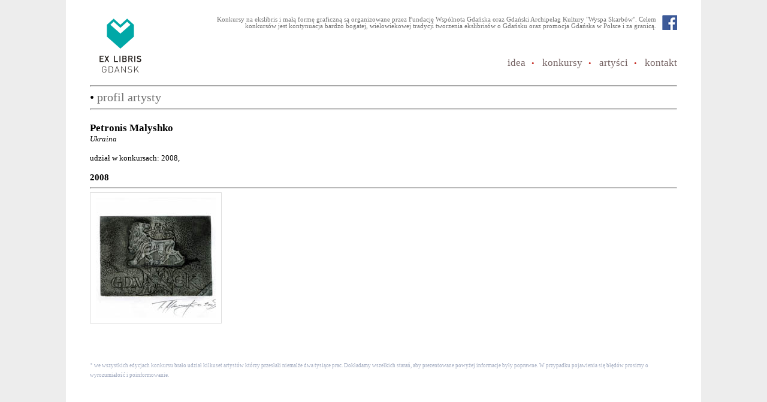

--- FILE ---
content_type: text/html; charset=UTF-8
request_url: https://exlibrisgdansk.pl/index.php?s=artysta&id=110
body_size: 2316
content:
<!DOCTYPE html PUBLIC "-//W3C//DTD XHTML 1.0 Strict//EN" "http://www.w3.org/TR/xhtml1/DTD/xhtml1-strict.dtd">
<html xmlns="http://www.w3.org/1999/xhtml" lang="pl">
    <head>
        <meta http-equiv="content-type" content="text/html; charset=UTF-8" />
        <title>Exlibris i mała forma graficzna | Wspólnota Gdańska</title>
        <meta name="description" content="Gdańskie konkursy na ekslibris których celem jest kontynuacja bardzo bogatej, wielowiekowej tradycji tworzenia ekslibrisów o Gdańsku oraz promocja Gdańska w Polsce i za granicą." />
        <link rel="icon" type="image/png" href="grafika/fav.png" sizes="16x16" />
        <link rel="stylesheet" href="../css/style.css?20260122" />
        <meta name="robots" content="index, follow, noarchive" />
        <meta name="author" content="webap.pl" />
        <script src="//ajax.googleapis.com/ajax/libs/jquery/1.7.2/jquery.min.js"></script>
        <script type="text/javascript" src="../js/coin-slider.min.js"></script>
        <!-- <script type="text/javascript" src="../js/jqpreview.js"></script> -->
        <script type="text/javascript" src="../js/ajaxwiecej.js"></script>
        <link rel="stylesheet" href="../css/coin-slider-styles.css" type="text/css" />
        <script src="../js/lightbox.js"></script>
        <meta name="google-site-verification" content="RCHFuN2jLCGTtgVKxHwdQ_1Tl342TG5ib_cEEuS4mRE" />
    </head>
    <body>
        <div id="strona">
            <div id="gora">
                <a href="index.php"><img src="grafika/logo.png" class="logo" alt="logo exlibris" style="border: none;" /></a>
                <a class="fb" target="_blank" href="https://www.facebook.com/exlibrisgdansk/"></a>
                <div class="text1">
                    <span>Konkursy na ekslibris i małą formę graficzną są organizowane przez Fundację Wspólnota Gdańska oraz Gdański Archipelag Kultury "Wyspa Skarbów". Celem konkursów jest kontynuacja bardzo bogatej, wielowiekowej tradycji tworzenia ekslibrisów o Gdańsku oraz promocja Gdańska w Polsce i za granicą.</span>
                </div>
                <div id="menu">
                    <a href="index.php?s=idea" class="link">idea</a><span class="sep">&#8226;</span>
                    <a href="index.php?s=konkursy" class="link">konkursy</a><span class="sep">&#8226;</span>
                    <a href="index.php?s=artysci" class="link">artyści</a><span class="sep">&#8226;</span>
                    <!-- <a href="index.php?s=prace" class="link">prace</a><span class="sep">&#8226;</span> -->
                    <a href="index.php?s=kontakt" class="link">kontakt</a>        
                </div>
            </div>
            <hr />

            <div id="srodek">

                
<span class="text4">&#8226;</span><span class="text3">profil artysty</span>
<hr style="margin-bottom: 20px;" />


            <h2>Petronis Malyshko</h2>
            <span style="font-style: italic;">Ukraina</span><br/><br/>
            <span>udział w konkursach: 2008, </span><br/>

            <br/>

            <div style='overflow: auto;'><span style='font-size: 11pt; font-weight: bold;'>2008</span><br /><hr />
                    <div class="box-praca" style="margin-right: 32px;">
                        <a href="../grafika/prace/2008_0110_0001_d.jpg" class="preview" rel="lightbox" tytul="Petronis Malyshko" title="Petronis Malyshko"><img src="../grafika/prace/2008_0110_0001_ms.jpg" alt="exlibris"/></a>
                    </div>

                    </div><br />
                <div style="height: 15px; width: 90%;"></div>
                <span style="font-size: 7pt; color: #A2ABC0;">* we wszystkich edycjach konkursu brało udział kilkuset artystów którzy przesłali niemalże dwa tysiące prac. Dokładamy wszelkich starań, aby prezentowane powyżej informacje były poprawne. W przypadku pojawienia się błędów prosimy o wyrozumiałość i poinformowanie.</span>

                
            </div>
        </div>

        <div id="stopka">
            <div id="stopka-srodek">

                <div class="box-stopka-organizatorzy">
                    <p class="tytul">Organizatorzy</p>
                    <a href="http://www.wyspaskarbow.gak.gda.pl/" target="_blank"><img src="grafika/logo_gak_wyspa.jpg" style="border: none; height: 40px;" alt="GAK Wyspa Skarbów" /></a>
                    <a href="http://www.gak.gda.pl/" target="_blank"><img src="grafika/logo_gak.jpg" style="border: none;" alt="GAK" /></a>
                    <a href="http://www.wspolnotagdanska.pl/" target="_blank"><img src="grafika/logo_fwg.jpg" style="border: none; height: 50px;" alt="Fundacja Wspólnota Gdańska" /></a>
                </div>

                <div class="box-stopka-patroni">
                    <p class="tytul">Partnerzy</p>
                    <a href="https://www.asp.gda.pl/" target="_blank"><img src="grafika/logo_asp.jpg" style="border: none;" alt="ASP" /></a>
                    <a href="https://muzeumgdansk.pl/" target="_blank"><img src="grafika/logo_muzeum_gdansk.jpg" style="border: none;" alt="Muzeum Gdańska" /></a>
                    <a href="http://www.bgpan.gda.pl/" target="_blank"><img src="grafika/logo_pan.jpg" style="border: none;" alt="PAN Biblioteka" /></a>
                    <a href="https://amberexpo.pl/" target="_blank"><img src="grafika/logo_mtg.png" style="border: none;" alt="MTG AMBEREXPO" /></a>
                    <a href="https://www.amber.org.pl/en" target="_blank"><img src="grafika/logo_msb.jpg" style="border: none;" alt="MSB" /></a>
                </div>

                <div class="box-stopka-medialni">
                    <p class="tytul">Patroni medialni</p>
                    <a href="http://trojmiasto.pl/" target="_blank"><img src="grafika/logo_trojmiasto.jpg" style="border: none;" alt="Trójmiasto" /></a>
                    <a href="http://radiogdansk.pl/" target="_blank"><img src="grafika/logo_radiogdansk.jpg" style="border: none;" alt="Radio Gdańsk" /></a>
                    <a href="http://www.gdansk.pl/" target="_blank"><img src="grafika/logo_gdansk.jpg" style="border: none;" alt="Miasto Gdańsk" /></a>
                </div>

                <div id="linki">
                    <a href="https://www.wspolnotagdanska.pl/pliki/fwg_rodo_klauzula_informacyjna.pdf" target="_blank">RODO - klauzula</a>&nbsp;&nbsp;|&nbsp;&nbsp;
                    <a href="../pliki/cookies.pdf" target="_blank">ciasteczka (cookies)</a>&nbsp;&nbsp;|&nbsp;&nbsp;
                    <a href="http://www.wspolnotagdanska.pl/">www.wspolnotagdanska.pl</a>&nbsp;&nbsp;|&nbsp;&nbsp;
                    <a href="http://www.wyspaskarbow.gak.gda.pl/">www.wyspaskarbow.gak.gda.pl</a>&nbsp;&nbsp;|&nbsp;&nbsp;
                    <a href="http://www.gdansk.pl/">www.gdansk.pl</a>&nbsp;&nbsp;|&nbsp;&nbsp;
                    <a href="http://www.gak.gda.pl/">www.gak.gda.pl</a>
                </div>
            </div>
        </div>

        <script type="text/javascript">
            $(document).ready(function () {
                $('#coin-slider').coinslider({width: 965, height: 455, navigation: true, delay: 5000});
            });

            var _gaq = _gaq || [];
            _gaq.push(['_setAccount', 'UA-36430417-8']);
            _gaq.push(['_setDomainName', 'exlibrisgdansk.pl']);
            _gaq.push(['_trackPageview']);

            (function () {
                var ga = document.createElement('script');
                ga.type = 'text/javascript';
                ga.async = true;
                ga.src = ('https:' == document.location.protocol ? 'https://ssl' : 'http://www') + '.google-analytics.com/ga.js';
                var s = document.getElementsByTagName('script')[0];
                s.parentNode.insertBefore(ga, s);
            })();

        </script>
    </body>
</html>



--- FILE ---
content_type: text/css
request_url: https://exlibrisgdansk.pl/css/style.css?20260122
body_size: 2548
content:
body {
    margin: 0;
    padding: 0;
    text-align: center;
    font-family: Tahoma;
    font-size: 10pt;
    background-color: #ededed;
}

h2 {
    margin: 0;
    padding: 0;
    font-size: 13pt;
}

#strona {
    width: 980px;
    height: auto;
    min-height: 715px;
    text-align: left;
    padding: 10px 40px 30px 40px;
    margin: 0px auto 0 auto;
    overflow: auto;
    background-color: #ffffff;
}

#jezyk {
    position: absolute;
    margin-top: 30px;
    margin-left: 973px;
}

#jezyk img {
    border: none;
}

hr {
    color: #dedede;
    background-color: #dedede;
    height: 1px;
}

#gora {
    overflow: auto;
    margin-top: 15px;
}

.logo {
    float: left;
    margin: 0px 0px 10px 0px;
}

.text1 {
    font-size: 8pt;
    color:#727272;
    line-height: 11px;
    text-align: right;
    width: 750px;
    float: right;
    margin: 2px 10px 0px 0px;
}

a.fb {
    float:right;
    background: url('../grafika/f.png'); 
    display: block; 
    width: 25px; 
    height: 25px; 
}
a.fb:hover {
    background: url('../grafika/fh.png'); 
}

#menu {
    float: right;
    clear: right;
    margin-top: 45px;
}

#menu .link {
    color: #746262;
    text-decoration: none;
    font-size: 13pt;
}

#menu .link:hover {
    color: #c4261d;
    text-decoration: none;
    cursor: pointer;
}

#menu .sep {
    color: #c4261d;
    font-size: 10pt;
    margin: 0px 10px 0px 10px;
}

#srodek {
    // overflow: auto;
}

#srodek p {
    line-height: 13pt;
    font-size: 10pt;
}

.box-edycja {
    width: 220px;
    float: left;
    min-height: 390px;
    margin-bottom: 10px;
}

.box-edycja:hover {
    background-color: #f9e9e8;
}

.box-edycja .rok_edycji {
    margin-left: 5px;
    font-size: 10pt;
    font-weight: bold;
}

.box-edycja .nazwa_edycji {
    margin-left: 5px;
    font-size: 10pt;
    color: #808080;
    font-style: italic;
}

.box-edycja .opis_edycji {
    margin: 5px;
    font-size: 10pt;
    color: #353535;
}

.box-praca {
    width: 218px;
    margin-bottom: 30px;
    float: left;
    background-color: #ffffff;
    border: 1px solid #dedede;
}

.box-praca:hover {
    border: 1px solid #c4261d;
}

.box-praca img {
    margin: 8px 5px 5px 9px;
}

.box-praca-nagrodzona {
    width: 318px;
    margin-bottom: 30px;
    float: left;
    background-color: #ffffff;
    border: 1px solid #dedede;
}

.box-praca-nagrodzona:hover { 
    border: 1px solid #c4261d;
}

.box-praca-nagrodzona img {
    margin: 8px 5px 5px 9px;
}

#wiecej-ajax {
    overflow: auto;
    min-width: 976px;
    float: left;
}

.morebox {
    font-weight:bold;
    font-size: 10pt;
    color:#333333;
    text-align:center;
    border:dashed 1px #c4261d;
    padding:8px;
    margin-top:8px;
    margin-bottom:8px;
}

.morebox a { 
    color:#333333; 
    text-decoration:none;
}

.morebox a:hover {
    color:#c4261d; 
    text-decoration:none;
}

morebox span {
    color: #6d6b6b;
}

.text2 {
    font-size:30px;
    color:#292929;
    text-align:center;
    letter-spacing: 3px;
}

.text3 {
    font-size: 15pt;
    color:#727272;
    margin: 5px 0px 5px 0px;
}

.text4 {
    font-size: 15pt;
    color: #000000;
    margin: 5px 5px 5px 0px;
}

#stopka {
    margin: 0px;
    overflow: auto;
    background-color: #ffffff;
}

#stopka-srodek {
    width: 1060px;
    height: auto;
    text-align: left;
    margin: 0 auto;
    overflow: auto;
}

.box-stopka-medialni {
    margin: 5px 0px 10px 0px;
    color: #ffffff;
    float: left;
}

.box-stopka-medialni .tytul {
    margin: 0px 0px 8px 0px;
    font-weight: bold;
    color: #c4261d;
}

.box-stopka-medialni img {
    border: none;
    margin-right: 5px;
}

.box-stopka-organizatorzy {
    margin: 5px 25px 10px 0px;
    color: #ffffff;
    float: left;
}

.box-stopka-organizatorzy .tytul {
    margin: 0px 0px 8px 0px;
    font-weight: bold;
    color: #c4261d;
}

.box-stopka-organizatorzy img {
    border: none;
    margin-right: 5px;
}

.box-stopka-patroni {
    margin: 5px 25px 10px 0px;
    float: left;
    color: #ffffff;
}

.box-stopka-patroni .tytul {
    margin: 0px 0px 8px 0px;
    font-weight: bold;
    color: #c4261d;
}

.box-stopka-patroni img {
    border: none;
    margin-right: 5px;
}

#linki {
    float: left;
    width: 100%;
    padding-bottom: 20px;
}

#linki a {
    color: #c4261d;
    margin: 5px 10px 5px 10px;
    text-decoration: none;
}

#linki a:hover {
    text-decoration: underline;
    color: #000000;
}

/* jq preview & tooltpi  */

#preview{
    position:absolute;
    border:1px solid #ccc;
    background:#333;
    padding:5px;
    display:none;
    color:#fff;
}

#tooltip{
    position:absolute;
    border:1px solid #333;
    background:#f7f5d1;
    padding:2px 5px;
    color:#333;
    display:none;
}	

/*  */


/* line 6, ../sass/lightbox.sass */
#lightboxOverlay {
    position: absolute;
    top: 0;
    left: 0;
    z-index: 9999;
    background-color: black;
    filter: progid:DXImageTransform.Microsoft.Alpha(Opacity=85);
    opacity: 0.85;
    display: none;
}

/* line 15, ../sass/lightbox.sass */
#lightbox {
    position: absolute;
    left: 0;
    width: 100%;
    z-index: 10000;
    text-align: center;
    line-height: 0;
    font-family: "lucida grande", tahoma, verdana, arial, sans-serif;
    font-weight: normal;
}
/* line 24, ../sass/lightbox.sass */
#lightbox img {
    width: auto;
    height: auto;
}
/* line 27, ../sass/lightbox.sass */
#lightbox a img {
    border: none;
}

/* line 30, ../sass/lightbox.sass */
.lb-outerContainer {
    position: relative;
    background-color: white;
    *zoom: 1;
    width: 250px;
    height: 250px;
    margin: 0 auto;
    -webkit-border-radius: 4px;
    -moz-border-radius: 4px;
    -ms-border-radius: 4px;
    -o-border-radius: 4px;
    border-radius: 4px;
}
/* line 38, ../../../../.rvm/gems/ruby-1.9.2-p290/gems/compass-0.12.1/frameworks/compass/stylesheets/compass/utilities/general/_clearfix.scss */
.lb-outerContainer:after {
    content: "";
    display: table;
    clear: both;
}

/* line 39, ../sass/lightbox.sass */
.lb-container {
    padding: 10px;
}

/* line 42, ../sass/lightbox.sass */
.lb-loader {
    position: absolute;
    top: 40%;
    left: 0%;
    height: 25%;
    width: 100%;
    text-align: center;
    line-height: 0;
}

/* line 51, ../sass/lightbox.sass */
.lb-nav {
    position: absolute;
    top: 0;
    left: 0;
    height: 100%;
    width: 100%;
    z-index: 10;
}

/* line 59, ../sass/lightbox.sass */
.lb-container > .nav {
    left: 0;
}

/* line 62, ../sass/lightbox.sass */
.lb-nav a {
    outline: none;
}

/* line 65, ../sass/lightbox.sass */
.lb-prev, .lb-next {
    width: 49%;
    height: 100%;
    background-image: url("[data-uri]");
    /* Trick IE into showing hover */
    display: block;
}

/* line 72, ../sass/lightbox.sass */
.lb-prev {
    left: 0;
    float: left;
}

/* line 76, ../sass/lightbox.sass */
.lb-next {
    right: 0;
    float: right;
}

/* line 81, ../sass/lightbox.sass */
.lb-prev:hover {
    background: url(../grafika/prev.png) left 48% no-repeat;
}

/* line 85, ../sass/lightbox.sass */
.lb-next:hover {
    background: url(../grafika/next.png) right 48% no-repeat;
}

/* line 88, ../sass/lightbox.sass */
.lb-dataContainer {
    margin: 0 auto;
    padding-top: 5px;
    *zoom: 1;
    width: 100%;
    -moz-border-radius-bottomleft: 4px;
    -webkit-border-bottom-left-radius: 4px;
    -ms-border-bottom-left-radius: 4px;
    -o-border-bottom-left-radius: 4px;
    border-bottom-left-radius: 4px;
    -moz-border-radius-bottomright: 4px;
    -webkit-border-bottom-right-radius: 4px;
    -ms-border-bottom-right-radius: 4px;
    -o-border-bottom-right-radius: 4px;
    border-bottom-right-radius: 4px;
}
/* line 38, ../../../../.rvm/gems/ruby-1.9.2-p290/gems/compass-0.12.1/frameworks/compass/stylesheets/compass/utilities/general/_clearfix.scss */
.lb-dataContainer:after {
    content: "";
    display: table;
    clear: both;
}

/* line 95, ../sass/lightbox.sass */
.lb-data {
    padding: 0 10px;
    color: #bbbbbb;
}
/* line 98, ../sass/lightbox.sass */
.lb-data .lb-details {
    width: 85%;
    float: left;
    text-align: left;
    line-height: 1.1em;
}
/* line 103, ../sass/lightbox.sass */
.lb-data .lb-caption {
    font-size: 13px;
    font-weight: bold;
    line-height: 1em;
}
/* line 107, ../sass/lightbox.sass */
.lb-data .lb-number {
    display: block;
    clear: left;
    padding-bottom: 1em;
    font-size: 11px;
}
/* line 112, ../sass/lightbox.sass */
.lb-data .lb-close {
    width: 35px;
    float: right;
    padding-bottom: 0.7em;
    outline: none;
}
/* line 117, ../sass/lightbox.sass */
.lb-data .lb-close:hover {
    cursor: pointer;
}


/* tabela artysci */

#hor-minimalist-a
{
    font-size: 10pt;
    background: #fff;
    margin: 0px;
    width: 976px;
    border-collapse: collapse;
    text-align: left;
}

#hor-minimalist-a a
{
    text-decoration: none;
    color: #252525;
}

#hor-minimalist-a a:hover
{
    color: #c4261d;
}

#hor-minimalist-a th
{
    font-size: 12pt;
    font-weight: normal;
    color: #252525;
    padding: 10px 8px;
    border-bottom: 2px solid #cccccc;
}

#hor-minimalist-a td
{
    color: #252525;
    padding: 5px 8px 5px 8px;
}

#hor-minimalist-a tbody tr:hover td
{
    color: #c4261d;
    background-color: #fff1f1;
}

#formularz-rejestracyjny {
    margin-top: 10px;
}

#formularz-rejestracyjny .formularz-opcja {
    min-height: 25px;
    margin-bottom: 10px; 
}

#formularz-rejestracyjny .opis-pola {
}

#formularz-rejestracyjny .komentarz-dodatkowy {
}

#formularz-rejestracyjny .szerokosc275 {
    width: 275px;
    display: block;
    float: left;
    height: 25px;
    margin-top: 5px;
    padding-top: 5px;
    text-align: right;
}

#formularz-rejestracyjny .szerokosc185 {
    width: 185px;
    display: block;
    float: left;
    height: 25px;
    margin-top: 5px;
    padding-top: 5px;
    text-align: right;
}

#formularz-rejestracyjny .input-praca-tytul {
    width: 225px;
    border: 1px solid #dddddd;
    padding: 5px;
    margin: 5px;
    position: relative;
}

#formularz-rejestracyjny .input-praca-technika {
    width: 115px;
    border: 1px solid #dddddd;
    padding: 5px;
    margin: 5px;
    position: relative;
}

#formularz-rejestracyjny .input-praca-wymiary {
    width: 35px;
    border: 1px solid #dddddd;
    padding: 5px;
    margin: 5px;
    position: relative;
}

#formularz-rejestracyjny .input-cyfra {
    width: 50px;
    border: 1px solid #dddddd;
    padding: 5px;
    margin: 5px;
    position: relative;
}

#formularz-rejestracyjny .input-data{
    width: 100px;
    border: 1px solid #dddddd;
    padding: 5px;
    margin: 5px;
    position: relative;
}

#formularz-rejestracyjny .input-data:hover{
    cursor: help;
}

#formularz-rejestracyjny .input-krotki{
    width: 300px;
    border: 1px solid #dddddd;
    padding: 5px;
    margin: 5px;
}

#formularz-rejestracyjny .input-dlugi{
    width: 400px;
    border: 1px solid #dddddd;
    padding: 5px;
    margin: 5px;
}

#formularz-rejestracyjny .input-opisowe{
    width: 485px;
    height: 200px;
    border: 1px solid #dddddd;
    padding: 5px;
    margin: 5px;
}

#formularz-rejestracyjny .input-opisowe-male {
    width: 485px;
    height: 50px;
    border: 1px solid #dddddd;
    padding: 5px;
    margin: 5px;
}

#formularz-rejestracyjny .button {
    border: 1px solid #598300;
    background-color: #598300;
    font-size: 10pt;
    padding: 4px;
    color: #ffffff;
}

#formularz-rejestracyjny .button:hover {
    border: 1px solid #77af00;
    background-color: #77af00;
    font-size: 10pt;
    padding: 4px;
    color: #ffffff;
    cursor: pointer;
}

#formularz-rejestracyjny .button-usun {
    border: 1px solid #ab7d00;
    background-color: #ab7d00;
    font-size: 10pt;
    padding: 4px;
    color: #ffffff;
}

#formularz-rejestracyjny .button-usun:hover {
    border: 1px solid #ab5000;
    background-color: #ab5000;
    font-size: 10pt;
    padding: 4px;
    color: #ffffff;
    cursor: pointer;
}

#formularz-rejestracyjny .submit {
    border: 1px solid #aa0000;
    background-color: #aa0000;
    font-size: 10pt;
    padding: 8px;
    color: #ffffff;
}

#formularz-rejestracyjny .submit:hover {
    border: 1px solid #ff8c8c;
    background-color: #ff8c8c;
    color: #000000;
    cursor: pointer;
}

#formularz-rejestracyjny .submit-disabled {
    border: 1px solid #8b8b8b;
    background-color: #c8c8c8;
    font-size: 10pt;
    cursor: not-allowed;
    padding: 8px;
    color: #6d6d6d;
}

--- FILE ---
content_type: text/css
request_url: https://exlibrisgdansk.pl/css/coin-slider-styles.css
body_size: 235
content:
/* js slider style */

.coin-slider {
	overflow: hidden; 
	width: 965px;
	height: 455px;
        margin: 10px 0px 20px 6px;
	zoom: 1; 
	position: relative; 
	border: 1px solid #ededed;
}

.coin-slider a {
	text-decoration: none; 
	outline: none; 
	border: none; 
}

.cs-buttons { 
	font-size: 0px; 
	padding: 10px; 
	float: left; 
}

.cs-buttons a { 
	margin-left: 5px; 
	height: 10px; 
	width: 10px; 
	float: left; 
	border: 1px solid #B8C4CF; 
	color: #B8C4CF; 
	text-indent: -1000px; 
}

.cs-active { 
	background-color: #B8C4CF; 
	color: #FFFFFF; 
}

.cs-prev, .cs-next { 
	background-color: #df2e2b; 
	color: #FFFFFF; 
	padding: 0px 10px; 
}


--- FILE ---
content_type: application/javascript
request_url: https://exlibrisgdansk.pl/js/coin-slider.min.js
body_size: 2714
content:
/**
 * Coin Slider - Unique jQuery Image Slider
 * @version: 1.0 - (2010/04/04)
 * @requires jQuery v1.2.2 or later 
 * @author Ivan Lazarevic
 * Examples and documentation at: http://workshop.rs/projects/coin-slider/
 
 * Licensed under MIT licence:
 *   http://www.opensource.org/licenses/mit-license.php
**/

(function($){
    var params=new Array;
    var order=new Array;
    var images=new Array;
    var links=new Array;
    var linksTarget=new Array;
    var titles=new Array;
    var interval=new Array;
    var imagePos=new Array;
    var appInterval=new Array;
    var squarePos=new Array;
    var reverse=new Array;
    $.fn.coinslider=$.fn.CoinSlider=function(options){
        init=function(el){
            order[el.id]=new Array();
            images[el.id]=new Array();
            links[el.id]=new Array();
            linksTarget[el.id]=new Array();
            titles[el.id]=new Array();
            imagePos[el.id]=0;
            squarePos[el.id]=0;
            reverse[el.id]=1;
            params[el.id]=$.extend({},$.fn.coinslider.defaults,options);
            $.each($('#'+el.id+' img'),function(i,item){
                images[el.id][i]=$(item).attr('src');
                links[el.id][i]=$(item).parent().is('a')?$(item).parent().attr('href'):'';
                linksTarget[el.id][i]=$(item).parent().is('a')?$(item).parent().attr('target'):'';
                titles[el.id][i]=$(item).next().is('span')?$(item).next().html():'';
                $(item).hide();
                $(item).next().hide();
            });
            $(el).css({
                'background-image':'url('+images[el.id][0]+')',
                'width':params[el.id].width,
                'height':params[el.id].height,
                'position':'relative',
                'background-position':'top left'
            }).wrap("<div class='coin-slider' id='coin-slider-"+el.id+"' />");
            $('#'+el.id).append("<div class='cs-title' id='cs-title-"+el.id+"' style='position: absolute; bottom:0; left: 0; z-index: 1000;'></div>");
            $.setFields(el);
            if(params[el.id].navigation)
                $.setNavigation(el);
            $.transition(el,0);
            $.transitionCall(el);
        }
        $.setFields=function(el){
            tWidth=sWidth=parseInt(params[el.id].width/params[el.id].spw);
            tHeight=sHeight=parseInt(params[el.id].height/params[el.id].sph);
            counter=sLeft=sTop=0;
            tgapx=gapx=params[el.id].width-params[el.id].spw*sWidth;
            tgapy=gapy=params[el.id].height-params[el.id].sph*sHeight;
            for(i=1;i<=params[el.id].sph;i++){
                gapx=tgapx;
                if(gapy>0){
                    gapy--;
                    sHeight=tHeight+1;
                }else{
                    sHeight=tHeight;
                }
                for(j=1;j<=params[el.id].spw;j++){
                    if(gapx>0){
                        gapx--;
                        sWidth=tWidth+1;
                    }else{
                        sWidth=tWidth;
                    }
                    order[el.id][counter]=i+''+j;
                    counter++;
                    if(params[el.id].links)
                        $('#'+el.id).append("<a href='"+links[el.id][0]+"' class='cs-"+el.id+"' id='cs-"+el.id+i+j+"' style='width:"+sWidth+"px; height:"+sHeight+"px; float: left; position: absolute;'></a>");else
                        $('#'+el.id).append("<div class='cs-"+el.id+"' id='cs-"+el.id+i+j+"' style='width:"+sWidth+"px; height:"+sHeight+"px; float: left; position: absolute;'></div>");
                    $("#cs-"+el.id+i+j).css({
                        'background-position':-sLeft+'px '+(-sTop+'px'),
                        'left':sLeft,
                        'top':sTop
                    });
                    sLeft+=sWidth;
                }
                sTop+=sHeight;
                sLeft=0;
            }
            $('.cs-'+el.id).mouseover(function(){
                $('#cs-navigation-'+el.id).show();
            });
            $('.cs-'+el.id).mouseout(function(){
                $('#cs-navigation-'+el.id).hide();
            });
            $('#cs-title-'+el.id).mouseover(function(){
                $('#cs-navigation-'+el.id).show();
            });
            $('#cs-title-'+el.id).mouseout(function(){
                $('#cs-navigation-'+el.id).hide();
            });
            if(params[el.id].hoverPause){
                $('.cs-'+el.id).mouseover(function(){
                    params[el.id].pause=true;
                });
                $('.cs-'+el.id).mouseout(function(){
                    params[el.id].pause=false;
                });
                $('#cs-title-'+el.id).mouseover(function(){
                    params[el.id].pause=true;
                });
                $('#cs-title-'+el.id).mouseout(function(){
                    params[el.id].pause=false;
                });
            }
        };
        
    $.transitionCall=function(el){
        clearInterval(interval[el.id]);
        delay=params[el.id].delay+params[el.id].spw*params[el.id].sph*params[el.id].sDelay;
        interval[el.id]=setInterval(function(){
            $.transition(el)
            },delay);
    }
    $.transition=function(el,direction){
        if(params[el.id].pause==true)return;
        $.effect(el);
        squarePos[el.id]=0;
        appInterval[el.id]=setInterval(function(){
            $.appereance(el,order[el.id][squarePos[el.id]])
            },params[el.id].sDelay);
        $(el).css({
            'background-image':'url('+images[el.id][imagePos[el.id]]+')'
            });
        if(typeof(direction)=="undefined")
            imagePos[el.id]++;
        else
        if(direction=='prev')
            imagePos[el.id]--;else
            imagePos[el.id]=direction;
        if(imagePos[el.id]==images[el.id].length){
            imagePos[el.id]=0;
        }
        if(imagePos[el.id]==-1){
            imagePos[el.id]=images[el.id].length-1;
        }
        $('.cs-button-'+el.id).removeClass('cs-active');
        $('#cs-button-'+el.id+"-"+(imagePos[el.id]+1)).addClass('cs-active');
        if(titles[el.id][imagePos[el.id]]){
            $('#cs-title-'+el.id).css({
                'opacity':0
            }).animate({
                'opacity':params[el.id].opacity
                },params[el.id].titleSpeed);
            $('#cs-title-'+el.id).html(titles[el.id][imagePos[el.id]]);
        }else{
            $('#cs-title-'+el.id).css('opacity',0);
        }
    };
    
$.appereance=function(el,sid){
    $('.cs-'+el.id).attr('href',links[el.id][imagePos[el.id]]).attr('target',linksTarget[el.id][imagePos[el.id]]);
    if(squarePos[el.id]==params[el.id].spw*params[el.id].sph){
        clearInterval(appInterval[el.id]);
        return;
    }
    $('#cs-'+el.id+sid).css({
        opacity:0,
        'background-image':'url('+images[el.id][imagePos[el.id]]+')'
        });
    $('#cs-'+el.id+sid).animate({
        opacity:1
    },300);
    squarePos[el.id]++;
};

$.setNavigation=function(el){
    $(el).append("<div id='cs-navigation-"+el.id+"'></div>");
    $('#cs-navigation-'+el.id).hide();
    $('#cs-navigation-'+el.id).append("<a href='#' id='cs-prev-"+el.id+"' class='cs-prev'>&lt;</a>");
    $('#cs-navigation-'+el.id).append("<a href='#' id='cs-next-"+el.id+"' class='cs-next'>&gt;</a>");
    $('#cs-prev-'+el.id).css({
        'position':'absolute',
        'top':params[el.id].height/2-15,
        'left':0,
        'z-index':1001,
        'line-height':'30px',
        'opacity':params[el.id].opacity
        }).click(function(e){
        e.preventDefault();
        $.transition(el,'prev');
        $.transitionCall(el);
    }).mouseover(function(){
        $('#cs-navigation-'+el.id).show()
        });
    $('#cs-next-'+el.id).css({
        'position':'absolute',
        'top':params[el.id].height/2-15,
        'right':0,
        'z-index':1001,
        'line-height':'30px',
        'opacity':params[el.id].opacity
        }).click(function(e){
        e.preventDefault();
        $.transition(el);
        $.transitionCall(el);
    }).mouseover(function(){
        $('#cs-navigation-'+el.id).show()
        });
    $("<div id='cs-buttons-"+el.id+"' class='cs-buttons'></div>").appendTo($('#coin-slider-'+el.id));
    for(k=1;k<images[el.id].length+1;k++){
        $('#cs-buttons-'+el.id).append("<a href='#' class='cs-button-"+el.id+"' id='cs-button-"+el.id+"-"+k+"'>"+k+"</a>");
    }
    $.each($('.cs-button-'+el.id),function(i,item){
        $(item).click(function(e){
            $('.cs-button-'+el.id).removeClass('cs-active');
            $(this).addClass('cs-active');
            e.preventDefault();
            $.transition(el,i);
            $.transitionCall(el);
        })
        });
    $('#cs-navigation-'+el.id+' a').mouseout(function(){
        $('#cs-navigation-'+el.id).hide();
        params[el.id].pause=false;
    });
    $("#cs-buttons-"+el.id).css({
        'left':'95%',
        'margin-left':-images[el.id].length*15/2-5,
        'position':'relative'
    });
}
$.effect=function(el){
    effA=['random','swirl','rain','straight'];
    if(params[el.id].effect=='')
        eff=effA[Math.floor(Math.random()*(effA.length))];else
        eff=params[el.id].effect;
    order[el.id]=new Array();
    if(eff=='random'){
        counter=0;
        for(i=1;i<=params[el.id].sph;i++){
            for(j=1;j<=params[el.id].spw;j++){
                order[el.id][counter]=i+''+j;
                counter++;
            }
            }
    $.random(order[el.id]);
}
if(eff=='rain'){
    $.rain(el);
}
if(eff=='swirl')
    $.swirl(el);
if(eff=='straight')
    $.straight(el);
reverse[el.id]*=-1;
if(reverse[el.id]>0){
    order[el.id].reverse();
}
}
$.random=function(arr){
    var i=arr.length;
    if(i==0)return false;
    while(--i){
        var j=Math.floor(Math.random()*(i+1));
        var tempi=arr[i];
        var tempj=arr[j];
        arr[i]=tempj;
        arr[j]=tempi;
    }
}
$.swirl=function(el){
    var n=params[el.id].sph;
    var m=params[el.id].spw;
    var x=1;
    var y=1;
    var going=0;
    var num=0;
    var c=0;
    var dowhile=true;
    while(dowhile){
        num=(going==0||going==2)?m:n;
        for(i=1;i<=num;i++){
            order[el.id][c]=x+''+y;
            c++;
            if(i!=num){
                switch(going){
                    case 0:
                        y++;
                        break;
                    case 1:
                        x++;
                        break;
                    case 2:
                        y--;
                        break;
                    case 3:
                        x--;
                        break;
                }
            }
        }
going=(going+1)%4;
switch(going){
    case 0:
        m--;
        y++;
        break;
    case 1:
        n--;
        x++;
        break;
    case 2:
        m--;
        y--;
        break;
    case 3:
        n--;
        x--;
        break;
}
check=$.max(n,m)-$.min(n,m);
if(m<=check&&n<=check)
    dowhile=false;
}
}
$.rain=function(el){
    var n=params[el.id].sph;
    var m=params[el.id].spw;
    var c=0;
    var to=to2=from=1;
    var dowhile=true;
    while(dowhile){
        for(i=from;i<=to;i++){
            order[el.id][c]=i+''+parseInt(to2-i+1);
            c++;
        }
        to2++;
        if(to<n&&to2<m&&n<m){
            to++;
        }
        if(to<n&&n>=m){
            to++;
        }
        if(to2>m){
            from++;
        }
        if(from>to)dowhile=false;
    }
}
$.straight=function(el){
    counter=0;
    for(i=1;i<=params[el.id].sph;i++){
        for(j=1;j<=params[el.id].spw;j++){
            order[el.id][counter]=i+''+j;
            counter++;
        }
        }
    }
$.min=function(n,m){
    if(n>m)return m;else return n;
}
$.max=function(n,m){
    if(n<m)return m;else return n;
}
this.each(function(){
    init(this);
});
};

$.fn.coinslider.defaults={
    width:965,
    height:450,
    spw:7,
    sph:5,
    delay:3000,
    sDelay:30,
    opacity:0.7,
    titleSpeed:500,
    effect:'',
    navigation:true,
    links:true,
    hoverPause:true
};

})(jQuery);

--- FILE ---
content_type: application/javascript
request_url: https://exlibrisgdansk.pl/js/ajaxwiecej.js
body_size: 307
content:
$(function() {
    //More Button
    $('.more').live("click",function() 
    {
        var elementy = $(this).attr("id").split("#");
        var PORCJA = elementy[0];
        
        if(PORCJA)
        {
            $("#more"+PORCJA).html('<img src="../grafika/moreajax.gif" />');

            $.ajax({
                type: "POST",
                url: "../pl/konkurs_ajax.php",
                data: "elementy="+ PORCJA + "#" + elementy[1],
                // "zakres="+ ZAKRES,"gatunek="+ GATUNEK,
                cache: false,
                success: function(html){
                    $("#aktualizujajax").append(html);
                    $("#more"+PORCJA).remove();
                }
            });
        }
        else
        {
            $(".morebox").html('koniec wyników');
        }
        return false;

    });
});